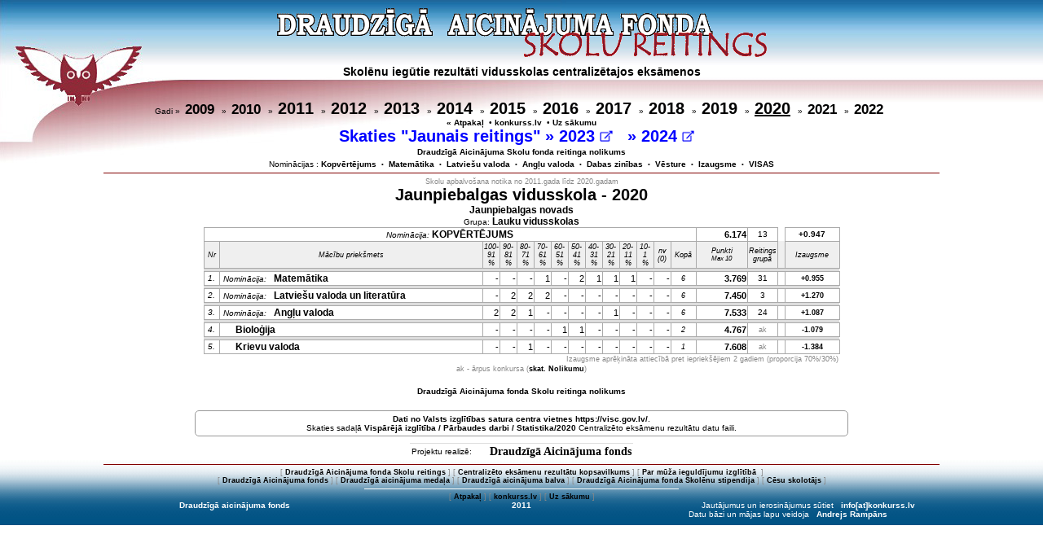

--- FILE ---
content_type: text/html; charset=UTF-8
request_url: https://www.konkurss.lv/da_eks/skola.php?g=2020&sid=430
body_size: 19486
content:
<!DOCTYPE HTML PUBLIC "-//W3C//DTD HTML 4.01 Transitional//EN"  "http://www.w3.org/TR/html4/loose.dtd">
<head>
<meta http-equiv="Content-Type" content="text/html; charset=utf-8">
<META name="keywords" content="Draudzīgā Aicinājuma fonda Skolu reitings">
<title>Draudzīgā Aicinājuma fonda Skolu reitings</title>
<link rel="stylesheet" type="text/css" href="stils.css" title="style">
</head>
<script language="javascript" type="text/javascript">
function post_to_url(path, params, method, popup) {
        method = method || "post";
		popup= popup || 0;
        var form = document.createElement("form");

        //Move the submit function to another variable
        //so that it doesn't get overwritten.
        form._submit_function_ = form.submit;

        form.setAttribute("method", method);
        form.setAttribute("action", path);
		if(popup){	form.setAttribute("target", "_blank");}
		
        for(var key in params) {
            var hiddenField = document.createElement("input");
            hiddenField.setAttribute("type", "hidden");
            hiddenField.setAttribute("name", key);
            hiddenField.setAttribute("value", params[key]);
            form.appendChild(hiddenField);
        }
        document.body.appendChild(form);
        form._submit_function_(); //Call the renamed function.
}
</script>
<BODY BGCOLOR="#FFFFFF"  class='fons'>
<center class="augsa">
<a href='index.php?b=0&gr=0'>
<img style='padding: 10px 0;border:0' src='dasr6.gif' alt='Draudzīgā Aicinājuma fonda SKOLU REITINGS'></a>
<div align=left class='nedruka tx14b' style='height:42px;padding: 0px 290px;text-align:center;'>Skolēnu iegūtie rezultāti vidusskolas centralizētajos eksāmenos
</div><div class=nedruka>Gadi  &raquo;&nbsp; <a href='?g=2009&gr=0&sid=430'><span class='tx17b'>2009</span></a> &nbsp;
 &raquo;&nbsp; <a href='?g=2010&gr=0&sid=430'><span class='tx17b'>2010</span></a> &nbsp;
 &raquo;&nbsp; <a href='?g=2011&gr=0&sid=430'><span class='tx20b'>2011</span></a> &nbsp;
 &raquo;&nbsp; <a href='?g=2012&gr=0&sid=430'><span class='tx20b'>2012</span></a> &nbsp;
 &raquo;&nbsp; <a href='?g=2013&gr=0&sid=430'><span class='tx20b'>2013</span></a> &nbsp;
 &raquo;&nbsp; <a href='?g=2014&gr=0&sid=430'><span class='tx20b'>2014</span></a> &nbsp;
 &raquo;&nbsp; <a href='?g=2015&gr=0&sid=430'><span class='tx20b'>2015</span></a> &nbsp;
 &raquo;&nbsp; <a href='?g=2016&gr=0&sid=430'><span class='tx20b'>2016</span></a> &nbsp;
 &raquo;&nbsp; <a href='?g=2017&gr=0&sid=430'><span class='tx20b'>2017</span></a> &nbsp;
 &raquo;&nbsp; <a href='?g=2018&gr=0&sid=430'><span class='tx20b'>2018</span></a> &nbsp;
 &raquo;&nbsp; <a href='?g=2019&gr=0&sid=430'><span class='tx20b'>2019</span></a> &nbsp;
 &raquo;&nbsp; <a href='?g=2020&gr=0&sid=430'><u><span class='tx20b'>2020</span></u></a> &nbsp;
 &raquo;&nbsp; <a href='?g=2021&gr=0&sid=430'><span class='tx17b'>2021</span></a> &nbsp;
 &raquo;&nbsp; <a href='?g=2022&gr=0&sid=430'><span class='tx17b'>2022</span></a> &nbsp;
<br><a href='javascript:history.back(1)'>« Atpakaļ</a> &nbsp• <a href='../?'>konkurss.lv</a> &nbsp• <a href=index.php?g=2020&b=0>Uz sākumu</a></div><div style='color: blue !important;' class='nedruka tx20b' title='Reitings aprēķināts ņemot vērā eksāmenu līmeni'>
Skaties "Jaunais reitings"
  &raquo;&nbsp;<span class='hnd' style='color: blue !important;' onclick='post_to_url("https://www.konkurss.lv/ce_reitings/index.php",{li:"X",g:2023,sk:430,v:0})'>2023 
<img src='../da_eks/img/external-link_m.png' height=14px></span>
&nbsp;
 &raquo;&nbsp;<span class='hnd' style='color: blue !important;' onclick='post_to_url("https://www.konkurss.lv/ce_reitings/index.php",{li:"X",g:2024,sk:430,v:0})'>2024 
<img src='../da_eks/img/external-link_m.png' height=14px></span>
&nbsp;

</div>
<div style='padding: 2px 0px 4px 0px;' class=nedruka><a href=nolik.php?g=2020;>Draudzīgā Aicinājuma Skolu fonda reitinga nolikums</a></div><div class=nedruka>Nominācijas :  <a href='index.php?g=2020&b=0'>Kopvērtējums</a> &nbsp;<small>&bull;</small>&nbsp; <a href='index.php?g=2020&b=1&sid=430'>Matemātika</a> &nbsp;<small>&bull;</small>&nbsp; <a href='index.php?g=2020&b=2&sid=430'>Latviešu valoda</a> &nbsp;<small>&bull;</small>&nbsp; <a href='index.php?g=2020&b=6&sid=430'>Angļu valoda</a> &nbsp;<small>&bull;</small>&nbsp; <a href='index.php?g=2020&b=4&sid=430'>Dabas zinības</a> &nbsp;<small>&bull;</small>&nbsp; <a href='index.php?g=2020&b=8&sid=430'>Vēsture</a> &nbsp;<small>&bull;</small>&nbsp; <a href='grupa.php?g=2020&gr=4&b=99&r=1'>Izaugsme</a> &nbsp;<small>&bull;</small>&nbsp; <a href='index.php?g=2020&b=-2'>VISAS</a></div><hr size='1' align='center' noshade width='80%' color='#800000' class=nedruka><div class='infp' style='width:80%;'>Skolu apbalvošana notika no 2011.gada līdz 2020.gadam</div><div class='tx20b'>Jaunpiebalgas vidusskola - 2020</div><div class='tx12bb'>Jaunpiebalgas novads</div><div class='tx12b'><small>Grupa: </small><a href='grupa.php?g=2020&gr=4&b=-2'>Lauku vidusskolas</a></div>
<table bordre=0 align=center><tr onmouseover=javascript:style.backgroundColor='#EEEEEE' onmouseout=javascript:style.backgroundColor='transparent'><td colspan=14 style='border: 1px solid #AAAAAA' align=center><span class='inf'><i>Nominācija:</i> </span><a href='skola_d.php?g=2020&b=0&sid=430'><span class='tx12bb'>KOPVĒRTĒJUMS</span></a></td>
<td width=60 style='border: 1px solid #AAAAAA;text-align: right;'><a class='txtb' href='grupa.php?g=2020&gr=4&b=0'>
6.174</a></td>
<td width=28 style='border: 1px solid #AAAAAA'class='inf'>13</td>
<td></td>
<td class='inf' style='border: 1px solid #AAAAAA;text-align=left'><a href='grupa.php?g=2020&gr=4&b=0&r=1'>+0.947</a></td>
</tr>
<tr bgcolor='#EFEFEF' class='infs'><td style='border: 1px solid #AAAAAA'>Nr</td><td style='border: 1px solid #AAAAAA' width=320>Mācību priekšmets</td>
<td style='border: 1px solid #AAAAAA;'>100-<br>91<br>%</td><td style='border: 1px solid #AAAAAA'>90-<br>81<br>%</td><td style='border: 1px solid #AAAAAA'>80-<br>71<br>%</td><td style='border: 1px solid #AAAAAA'>70-<br>61<br>%</td><td style='border: 1px solid #AAAAAA'>60-<br>51<br>%</td><td style='border: 1px solid #AAAAAA'>50-<br>41<br>%</td><td style='border: 1px solid #AAAAAA'>40-<br>31<br>%</td><td style='border: 1px solid #AAAAAA'>30-<br>21<br>%</td><td style='border: 1px solid #AAAAAA'>20-<br>11<br>%</td><td style='border: 1px solid #AAAAAA'>10-<br>1<br>%</td><td style='border: 1px solid #AAAAAA'>nv (0)</td><td style='border: 1px solid #AAAAAA'>Kopā</td><td style='border: 1px solid #AAAAAA'>
Punkti <br><small>Max 10</small></td>
<td style='border: 1px solid #AAAAAA'>
Reitings grupā</td><td>&nbsp;</td><td style='border: 1px solid #AAAAAA'>Izaugsme</td>
</tr>
<tr><td align='left' colspan=18 style='border-top: 1px solid #AAAAAA; background-color:#DDDDDD;' height=1></td></tr>
<tr onmouseover=javascript:style.backgroundColor='#EEEEEE' onmouseout=javascript:style.backgroundColor='transparent'><td class='inf' style='border: 1px solid #AAAAAA'><i>1. </i></td><td align='left' style='border: 1px solid #AAAAAA'><span class='inf'>&nbsp;<i>Nominācija:</i> </span><a href='skola_d.php?g=2020&b=1&sid=430'><span class='tx12bb'> &nbsp; Matemātika</span></a></td>
<td class='txdt'>-</td>
<td class='txdt'>-</td>
<td class='txdt'>-</td>
<td class='txdt' onmouseover="this.style.cursor='pointer'; this.style.cursor='hand'" onmouseout="this.style.cursor='default'"  title='Vērtējumi `Matemātika` 70-61% : &#013;63.85 !'>1</td>
<td class='txdt'>-</td>
<td class='txdt' onmouseover="this.style.cursor='pointer'; this.style.cursor='hand'" onmouseout="this.style.cursor='default'"  title='Vērtējumi `Matemātika` 50-41% : &#013;47.69 !'>2</td>
<td class='txdt' onmouseover="this.style.cursor='pointer'; this.style.cursor='hand'" onmouseout="this.style.cursor='default'"  title='Vērtējumi `Matemātika` 40-31% : &#013;33.85 !'>1</td>
<td class='txdt' onmouseover="this.style.cursor='pointer'; this.style.cursor='hand'" onmouseout="this.style.cursor='default'"  title='Vērtējumi `Matemātika` 30-21% : &#013;24.62 !'>1</td>
<td class='txdt' onmouseover="this.style.cursor='pointer'; this.style.cursor='hand'" onmouseout="this.style.cursor='default'"  title='Vērtējumi `Matemātika` 20-11% : &#013;15.38 !'>1</td>
<td class='txdt'>-</td>
<td class='txdt'>-</td>
<td width=28 style='border: 1px solid #AAAAAA' class='infs'  onmouseover="this.style.cursor='pointer'; this.style.cursor='hand'" onmouseout="this.style.cursor='default'"  title='Visi vērtējumi `Matemātika`:&#013;63.85,47.69,40.77,33.85,24.62,15.38 !'>6</td>
<td width=60 style='border: 1px solid #AAAAAA; text-align: right;'><a class='txtb' href='grupa.php?g=2020&gr=4&pr=8'>
3.769</a></td>
<td width=28 style='border: 1px solid #AAAAAA'class='inf'>31</td><td></td><td style='border: 1px solid #AAAAAA;text-align:center;'>
<a class='infp' href='grupa.php?g=2020&gr=4&pr=8&r=1'>+0.955</a>
</td>
</tr>
<tr><td align='left' colspan=18 style='border-top: 1px solid #AAAAAA; background-color:#DDDDDD;' height=1></td></tr>
<tr onmouseover=javascript:style.backgroundColor='#EEEEEE' onmouseout=javascript:style.backgroundColor='transparent'><td class='inf' style='border: 1px solid #AAAAAA'><i>2. </i></td><td align='left' style='border: 1px solid #AAAAAA'><span class='inf'>&nbsp;<i>Nominācija:</i> </span><a href='skola_d.php?g=2020&b=2&sid=430'><span class='tx12bb'> &nbsp; Latviešu valoda un literatūra</span></a></td>
<td class='txdt'>-</td>
<td class='txdt' onmouseover="this.style.cursor='pointer'; this.style.cursor='hand'" onmouseout="this.style.cursor='default'"  title='Vērtējumi `Latviešu valoda un literatūra` 90-81% : &#013;84.34,83.13 !'>2</td>
<td class='txdt' onmouseover="this.style.cursor='pointer'; this.style.cursor='hand'" onmouseout="this.style.cursor='default'"  title='Vērtējumi `Latviešu valoda un literatūra` 80-71% : &#013;79.52,74.7 !'>2</td>
<td class='txdt' onmouseover="this.style.cursor='pointer'; this.style.cursor='hand'" onmouseout="this.style.cursor='default'"  title='Vērtējumi `Latviešu valoda un literatūra` 70-61% : &#013;63.25,62.05 !'>2</td>
<td class='txdt'>-</td>
<td class='txdt'>-</td>
<td class='txdt'>-</td>
<td class='txdt'>-</td>
<td class='txdt'>-</td>
<td class='txdt'>-</td>
<td class='txdt'>-</td>
<td width=28 style='border: 1px solid #AAAAAA' class='infs'  onmouseover="this.style.cursor='pointer'; this.style.cursor='hand'" onmouseout="this.style.cursor='default'"  title='Visi vērtējumi `Latviešu valoda un literatūra`:&#013;84.34,83.13,79.52,74.7,63.25,62.05 !'>6</td>
<td width=60 style='border: 1px solid #AAAAAA; text-align: right;'><a class='txtb' href='grupa.php?g=2020&gr=4&pr=7'>
7.450</a></td>
<td width=28 style='border: 1px solid #AAAAAA'class='inf'>3</td><td></td><td style='border: 1px solid #AAAAAA;text-align:center;'>
<a class='infp' href='grupa.php?g=2020&gr=4&pr=7&r=1'>+1.270</a>
</td>
</tr>
<tr><td align='left' colspan=18 style='border-top: 1px solid #AAAAAA; background-color:#DDDDDD;' height=1></td></tr>
<tr onmouseover=javascript:style.backgroundColor='#EEEEEE' onmouseout=javascript:style.backgroundColor='transparent'><td class='inf' style='border: 1px solid #AAAAAA'><i>3. </i></td><td align='left' style='border: 1px solid #AAAAAA'><span class='inf'>&nbsp;<i>Nominācija:</i> </span><a href='skola_d.php?g=2020&b=6&sid=430'><span class='tx12bb'> &nbsp; Angļu valoda</span></a></td>
<td class='txdt' onmouseover="this.style.cursor='pointer'; this.style.cursor='hand'" onmouseout="this.style.cursor='default'" title='Vērtējumi `Angļu valoda` 100-91% : &#013;95.63,91.13 !'>2</td>
<td class='txdt' onmouseover="this.style.cursor='pointer'; this.style.cursor='hand'" onmouseout="this.style.cursor='default'"  title='Vērtējumi `Angļu valoda` 90-81% : &#013;84.02,82.06 !'>2</td>
<td class='txdt' onmouseover="this.style.cursor='pointer'; this.style.cursor='hand'" onmouseout="this.style.cursor='default'"  title='Vērtējumi `Angļu valoda` 80-71% : &#013;74.44 !'>1</td>
<td class='txdt'>-</td>
<td class='txdt'>-</td>
<td class='txdt'>-</td>
<td class='txdt'>-</td>
<td class='txdt' onmouseover="this.style.cursor='pointer'; this.style.cursor='hand'" onmouseout="this.style.cursor='default'"  title='Vērtējumi `Angļu valoda` 30-21% : &#013;24.69 !'>1</td>
<td class='txdt'>-</td>
<td class='txdt'>-</td>
<td class='txdt'>-</td>
<td width=28 style='border: 1px solid #AAAAAA' class='infs'  onmouseover="this.style.cursor='pointer'; this.style.cursor='hand'" onmouseout="this.style.cursor='default'"  title='Visi vērtējumi `Angļu valoda`:&#013;95.63,91.13,84.02,82.06,74.44,24.69 !'>6</td>
<td width=60 style='border: 1px solid #AAAAAA; text-align: right;'><a class='txtb' href='grupa.php?g=2020&gr=4&pr=1'>
7.533</a></td>
<td width=28 style='border: 1px solid #AAAAAA'class='inf'>24</td><td></td><td style='border: 1px solid #AAAAAA;text-align:center;'>
<a class='infp' href='grupa.php?g=2020&gr=4&pr=1&r=1'>+1.087</a>
</td>
</tr>
<tr><td align='left' colspan=18 style='border-top: 1px solid #AAAAAA; background-color:#DDDDDD;' height=1></td></tr>
<tr onmouseover=javascript:style.backgroundColor='#EEEEEE' onmouseout=javascript:style.backgroundColor='transparent'><td class='inf' style='border: 1px solid #AAAAAA'><i>4. </i></td><td align='left' style='border: 1px solid #AAAAAA'><span class='inf'> &nbsp; &nbsp; </span><a href='skola_d.php?g=2020&pr=2&sid=430'><span class='tx12bb'> &nbsp; Bioloģija</span></a></td>
<td class='txdt'>-</td>
<td class='txdt'>-</td>
<td class='txdt'>-</td>
<td class='txdt'>-</td>
<td class='txdt' onmouseover="this.style.cursor='pointer'; this.style.cursor='hand'" onmouseout="this.style.cursor='default'"  title='Vērtējumi `Bioloģija` 60-51% : &#013;52.67 !'>1</td>
<td class='txdt' onmouseover="this.style.cursor='pointer'; this.style.cursor='hand'" onmouseout="this.style.cursor='default'"  title='Vērtējumi `Bioloģija` 50-41% : &#013;42.67 !'>1</td>
<td class='txdt'>-</td>
<td class='txdt'>-</td>
<td class='txdt'>-</td>
<td class='txdt'>-</td>
<td class='txdt'>-</td>
<td width=28 style='border: 1px solid #AAAAAA' class='infs'  onmouseover="this.style.cursor='pointer'; this.style.cursor='hand'" onmouseout="this.style.cursor='default'"  title='Visi vērtējumi `Bioloģija`:&#013;52.67,42.67 !'>2</td>
<td width=60 style='border: 1px solid #AAAAAA; text-align: right;'><a class='txtb' href='grupa.php?g=2020&gr=4&pr=2'>
4.767</a></td>
<td width=28 style='border: 1px solid #AAAAAA' class='infp'>ak</td><td></td><td style='border: 1px solid #AAAAAA;text-align:center;'>
<a class='infp' href='grupa.php?g=2020&gr=4&pr=2&r=1'>-1.079</a>
</td>
</tr>
<tr><td align='left' colspan=18 style='border-top: 1px solid #AAAAAA; background-color:#DDDDDD;' height=1></td></tr>
<tr onmouseover=javascript:style.backgroundColor='#EEEEEE' onmouseout=javascript:style.backgroundColor='transparent'><td class='inf' style='border: 1px solid #AAAAAA'><i>5. </i></td><td align='left' style='border: 1px solid #AAAAAA'><span class='inf'> &nbsp; &nbsp; </span><a href='skola_d.php?g=2020&pr=6&sid=430'><span class='tx12bb'> &nbsp; Krievu valoda</span></a></td>
<td class='txdt'>-</td>
<td class='txdt'>-</td>
<td class='txdt' onmouseover="this.style.cursor='pointer'; this.style.cursor='hand'" onmouseout="this.style.cursor='default'"  title='Vērtējumi `Krievu valoda` 80-71% : &#013;76.08 !'>1</td>
<td class='txdt'>-</td>
<td class='txdt'>-</td>
<td class='txdt'>-</td>
<td class='txdt'>-</td>
<td class='txdt'>-</td>
<td class='txdt'>-</td>
<td class='txdt'>-</td>
<td class='txdt'>-</td>
<td width=28 style='border: 1px solid #AAAAAA' class='infs'  onmouseover="this.style.cursor='pointer'; this.style.cursor='hand'" onmouseout="this.style.cursor='default'"  title='Visi vērtējumi `Krievu valoda`:&#013;76.08 !'>1</td>
<td width=60 style='border: 1px solid #AAAAAA; text-align: right;'><a class='txtb' href='grupa.php?g=2020&gr=4&pr=6'>
7.608</a></td>
<td width=28 style='border: 1px solid #AAAAAA' class='infp'>ak</td><td></td><td style='border: 1px solid #AAAAAA;text-align:center;'>
<a class='infp' href='grupa.php?g=2020&gr=4&pr=6&r=1'>-1.384</a>
</td>
</tr>
<tr><td colspan=18 style='text-align: right;' class='infp'>Izaugsme aprēķināta attiecībā pret iepriekšējiem 2 gadiem (proporcija 70%/30%)</td></tr>
</table><table bordre=0 align=center><tr><td style='text-align: center;' class='infp'>ak - ārpus konkursa (<a href=nolik.php?g=2020>skat. Nolikumu</a>)</td></tr></table>
﻿
<div style='padding: 5px 0 10px 0;text-align:center;' class=nedruka><a href=nolik.php?g=2020>Draudzīgā Aicinājuma fonda Skolu reitinga nolikums</a></div>
 
<div style='display: block; float:center; width:800px;  margin: 8px auto; border: 1px solid #999;  border-radius: 5px;'>
<div style="padding:4px;text-align:center;"><a href='https://visc.gov.lv' target='_BLANK'>
Dati no <b>Valsts izglītības satura centra</b> vietnes https://visc.gov.lv/</a>.
 <br>Skaties sadaļā <a href='https://www.visc.gov.lv/lv/valsts-parbaudes-darbu-statistika' target='_BLANK'>Vispārējā izglītība / Pārbaudes darbi / Statistika/2020</a>
Centralizēto eksāmenu rezultātu datu faili.

</div>
</div>

<table align=center cellpadding=2 cellspacing=0 border=0 style="border-top: 1px solid #DDDDDD">
<tr align="center"><td class="inf" style="padding-right:20px">Projektu realizē: </td>
<td><a href="../da_fonds/da_fonds.php" target="_blank" style="font-size:14px; font-weight:900; font-family: Bookman Old Style">Draudzīgā Aicinājuma fonds</a></td>
</tr>
</table>
<table align=center cellpadding=1 cellspacing=0 border=0 style="border-top: 1px solid #DDDDDD">

</table>
<table width=100% style="background-image:url('../da_eks/ap.jpg');background-repeat:repeat-x;" cellpadding=0 cellspacing=0 border=0>
<tr><td colspan=3 class="infp" align="center">
<hr size=1 align=center noshade width=80% color=#800000>
<div class='nedruka'>

[&nbsp;<a href=../da_eks/index.php>Draudzīgā&nbsp;Aicinājuma&nbsp;fonda&nbsp;Skolu&nbsp;reitings</a>&nbsp;] 
[&nbsp;<a href=../ce>Centralizēto&nbsp;eksāmenu&nbsp;rezultātu&nbsp;kopsavilkums</a>&nbsp;] 
[&nbsp;<a href=../da_gs/index.php>Par&nbsp;mūža&nbsp;ieguldījumu&nbsp;izglītībā&nbsp;</a>&nbsp;]<br> 
[&nbsp;<a href=../da_fonds/da_fonds.php>Draudzīgā&nbsp;Aicinājuma&nbsp;fonds</a>&nbsp;] 
[&nbsp;<a href=../da_medala/index.php>Draudzīgā&nbsp;aicinājuma&nbsp;medaļa</a>&nbsp;] 
[&nbsp;<a href=../da_balva/index.php>Draudzīgā&nbsp;aicinājuma&nbsp;balva</a>&nbsp;] 
[&nbsp;<a href=../da_stip/index.php>Draudzīgā&nbsp;Aicinājuma&nbsp;fonda&nbsp;Skolēnu&nbsp;stipendija</a>&nbsp;] 
[&nbsp;<a href=../cs_balva/index.php>Cēsu&nbsp;skolotājs</a>&nbsp;] 
<hr size=1 align=center noshade width=30% color=#FFFFFF>
[&nbsp;<a href="javascript:history.back(1)">Atpakaļ</a>&nbsp;] 
[&nbsp;<a href="../index.php">konkurss.lv</a>&nbsp;]
[&nbsp;<a href="../da_eks/index.php">Uz sākumu</a>&nbsp;]
</div>
</td></tr>
<tr>
<td width=45% align='right' class='inf'><a class='pfb b' href=../da_fonds/da_fonds.php><b>Draudzīgā aicinājuma fonds</b></a></td>
<td width=10% align='center' class='inf pfb'><b>2011</b></td>
<td width=45% align='left' class='inf pfb'>Jautājumus un ierosinājumus sūtiet &nbsp; 
<b>info[at]konkurss.lv</b></td>
</tr><tr valign=top>
<td align='left' style='padding-left:50px;height:40px;' class='pfb inf'> </td>
<td>&nbsp;</td>
<td align='right' style='padding-right:50px;height:40px;' class='pfb inf'>Datu bāzi un mājas lapu veidoja<b> &nbsp; Andrejs&nbsp;Rampāns</b></td>
</tr>
</table></div>
</body>
</html>



--- FILE ---
content_type: text/css
request_url: https://www.konkurss.lv/da_eks/stils.css
body_size: 3499
content:
body {
    font-family : verdana, arial, sans-serif;
    font-size : 10px;
    font-weight: 300;
    margin: 0px 0px 0px 0px;
}
.fons {
    background-image:url('tops4.jpg');
    background-repeat:repeat-x;
}
.augsa {
    background-image:url('top4.jpg');
    background-repeat:no-repeat;}

@media screen {
  .pfb {color: #FFFFFF !important;
	}
  .druka, .drukar {
    display:none;
  }
  .nedruka {
    display:block;
  }
  .nedrukar {
    display:inline-block;
  }
}

@media print {
  .augsa {
    background-image:url('');
  }
  .fons {
    background-image:url('');
  }
  .druka {
    display:block;
  }
  .drukar {
    display:inline-block;
  }
  .nedruka, .nedrukar {
    display:none;
  }
  .pfb {color: #000000 !important;
	}
}

.inf {
font-size: 5px;
}

.limpr{
	font-size:14px !important;
	font-weight:300 !important;
}

table {
    border-collapse:collapse;
}
img {
    border: 0;
}
img.pel {
            -webkit-filter: grayscale(100%);
            filter: grayscale(100%);
        }
label:hover {
    cursor: pointer;
}
.hnd:hover {
    cursor: pointer;
}
img.clip {
    position: relative;
    }
.tx12 {
   font-size : 12px;
   font-weight: 500;
   text-align: left;
   color: #000000;
   }
 .tx11 {
   font-size : 11px;
   text-align: left;
   color: #000000;
   }
.tx12k {
   font-size : 12px;
   font-weight: 500;
   text-align: right;
   color: #000000;
   }
.tx12b  {
   font-size : 12px;
   font-weight: 500;
   text-align: center;
   color: #000000;
   }
.tx11p{
   font-size : 11px;
   font-weight: 500;
   text-align: center;
   color: #888888;
   }
.atkad{
	padding: 30px 0 30px 0 !important;
}
.tx12bb  {
   font-size : 12px;
   font-weight: 900;
   color: #000000;
   }
 .tx12bcb  {
   font-size : 12px;
   font-weight: 900;
   text-align: center;
   color: #000000;
   }
.tx14b {
   font-size : 14px;
   font-weight: 700;
   color: #000000;
   }
 .tx17 {
   font-size : 17px;
   color: #000000;
   }
.tx17b {
   font-size : 17px;
   font-weight: 900;
   color: #000000;
   }
.tx20b  {
   font-size : 20px;
   font-weight: 900;
   text-align: center;
   color: #000000;
   }
.txb20  {
   font-size : 20px;
   font-weight: 900;
   color: #000000;
   }
.centrs {
	   text-align: center;
   }

p  {
    font-size : 12px;
    text-align: justify;
    text-indent:12px;
    font-weight: 400;
    color: #000000;
    padding: 2px 0 0 0;
   }
.txdt {
    font-size: 11px;
    font-weight: 500;
    text-align: right;
    width: 18px;
    border: 1px solid #AAAAAA;
    }
.txtb {
    font-size: 11px;
    font-weight: 900;
    text-align: right;
    }
.inf {
    font-size: 10px;
    text-align: center;
    }
.infl {
    font-size: 10px;
    text-align: left;
    }
.inflir {
    font-size: 9px;
    text-align: left;
	font-style:italic;
	color: red;
    }
.inflib {
    font-size: 9px;
    text-align: left;
	font-style:italic;
	color: blue;
    }
.infrir {
    font-size: 9px;
    text-align: right;
	font-style: italic;
	color: red;
    }
.infrib {
    font-size: 9px;
    text-align: right;
	font-style: italic;
	color: blue;
    }
.inf8l {
    font-size: 8px;
    text-align: left;
	font-style:italic;
    }
.infp {
    font-size: 9px;
    text-align: center;
    color: #888888;
    }
.infs {
    font-size: 9px;
    text-align: center;
    font-style:italic;
    }
.un0 {
	text-decoration: none;
}
.un1 {
	text-decoration: underline;
}
a {
padding: 0;
text-decoration: none;
font-weight: bold;
}

a:link {
  color:#000000;
}
a:visited {
  color:#888888;
}
a:hover {
color: #333333;
}
a.b:link{
  color:#FFFFFF;
}
 a.b:visited{
  color:#FFFFFF;
}
 a.b:hover{
  color:#FFFFFF;
}